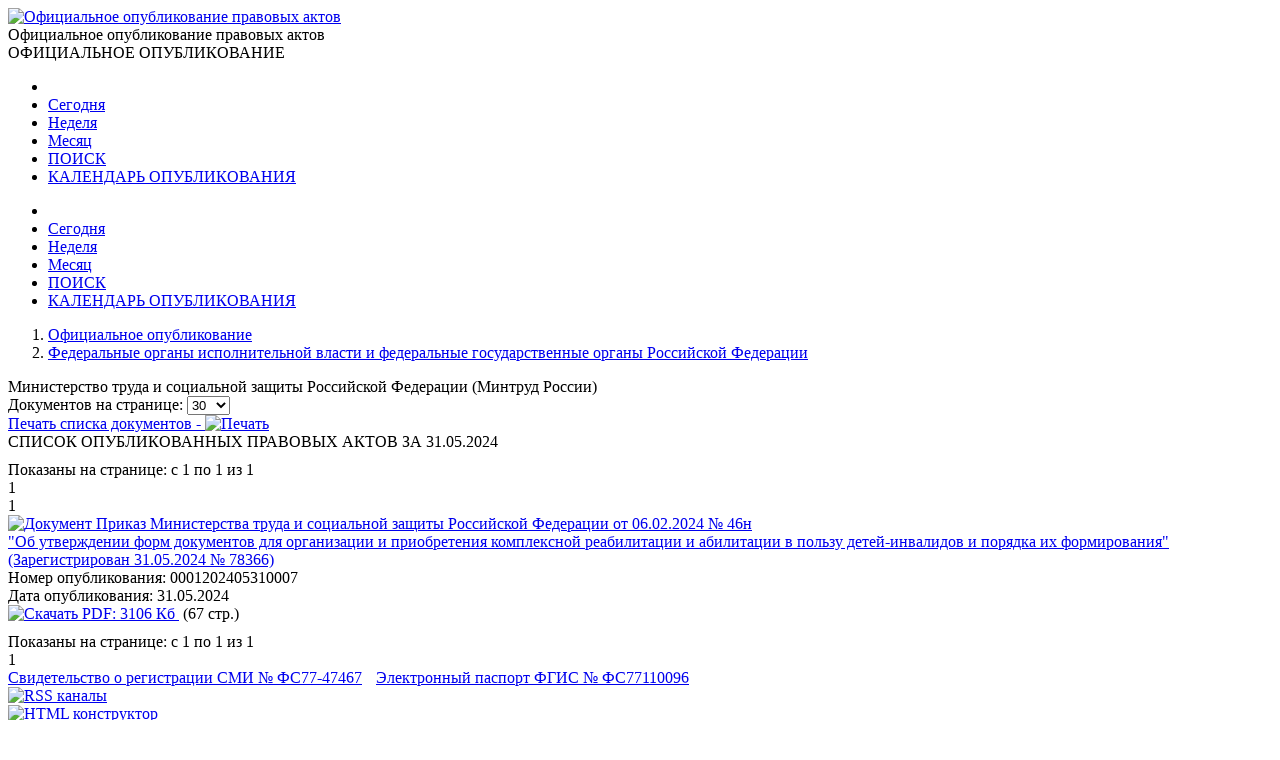

--- FILE ---
content_type: text/html; charset=utf-8
request_url: http://publication.pravo.gov.ru/documents?block=foiv281&periodType=day&date=31.05.2024
body_size: 19837
content:
<!DOCTYPE html>
<html lang="ru">
<head>
    <meta charset="utf-8" />
    <meta name="viewport" content="width=device-width, initial-scale=1.0" />
    <meta http-equiv="X-UA-Compatible" content="IE=edge">
    <meta http-equiv="Content-Type" content="text/html; charset=UTF-8">
    <title>&#x41E;&#x444;&#x438;&#x446;&#x438;&#x430;&#x43B;&#x44C;&#x43D;&#x43E;&#x435; &#x43E;&#x43F;&#x443;&#x431;&#x43B;&#x438;&#x43A;&#x43E;&#x432;&#x430;&#x43D;&#x438;&#x435; &#x43F;&#x440;&#x430;&#x432;&#x43E;&#x432;&#x44B;&#x445; &#x430;&#x43A;&#x442;&#x43E;&#x432;</title>

    <link rel="shortcut icon" href="/favicon/favicon.ico" />
    <link rel="icon" sizes="16x16 32x32 64x64" href="/favicon/favicon.ico" />
    <link rel="icon" type="image/png" sizes="196x196" href="/favicon/favicon-192.png" />
    <link rel="icon" type="image/png" sizes="160x160" href="/favicon/favicon-160.png" />
    <link rel="icon" type="image/png" sizes="96x96" href="/favicon/favicon-96.png" />
    <link rel="icon" type="image/png" sizes="64x64" href="/favicon/favicon-64.png" />
    <link rel="icon" type="image/png" sizes="32x32" href="/favicon/favicon-32.png" />
    <link rel="icon" type="image/png" sizes="16x16" href="/favicon/favicon-16.png" />
    <link rel="apple-touch-icon-precomposed" href="/favicon/favicon-57.png" />
    <link rel="apple-touch-icon-precomposed" sizes="60x60" href="/favicon/favicon-60.png" />
    <link rel="apple-touch-icon-precomposed" sizes="72x72" href="/favicon/favicon-72.png" />
    <link rel="apple-touch-icon-precomposed" sizes="76x76" href="/favicon/favicon-76.png" />
    <link rel="apple-touch-icon-precomposed" sizes="114x114" href="/favicon/favicon-114.png" />
    <link rel="apple-touch-icon-precomposed" sizes="120x120" href="/favicon/favicon-120.png" />
    <link rel="apple-touch-icon-precomposed" sizes="144x144" href="/favicon/favicon-144.png" />
    <link rel="apple-touch-icon-precomposed" sizes="152x152" href="/favicon/favicon-152.png" />
    <link rel="apple-touch-icon-precomposed" sizes="180x180" href="/favicon/favicon-180.png" />
    <link rel="apple-touch-icon" href="/favicon/favicon-57.png" />
    <link rel="apple-touch-icon" sizes="60x60" href="/favicon/favicon-60.png" />
    <link rel="apple-touch-icon" sizes="72x72" href="/favicon/favicon-72.png" />
    <link rel="apple-touch-icon" sizes="76x76" href="/favicon/favicon-76.png" />
    <link rel="apple-touch-icon" sizes="114x114" href="/favicon/favicon-114.png" />
    <link rel="apple-touch-icon" sizes="120x120" href="/favicon/favicon-120.png" />
    <link rel="apple-touch-icon" sizes="144x144" href="/favicon/favicon-144.png" />
    <link rel="apple-touch-icon" sizes="152x152" href="/favicon/favicon-152.png" />
    <link rel="apple-touch-icon" sizes="180x180" href="/favicon/favicon-180.png" />
    <meta name="msapplication-TileColor" content="#FFFFFF" />
    <meta name="msapplication-TileImage" content="/favicon/favicon-144.png" />
    <meta name="msapplication-config" content="/favicon/browserconfig.xml" />

    <meta name="robots">
    <meta name="keywords">
    <meta name="description">

    <script src="/app/bundle.js?v=JyS5_g04Nx1ex98yNLfNLYOOq07hWM0v9Lq1oq-A7iA"></script>
    <script src="/lib/es6-shim/es6-shim.min.js"></script>
    <script src="/lib/es6-promise/es6-promise.min.js"></script>
    <script src="/lib/jquery/jquery.min.js"></script>
    <link href="/lib/select2/css/select2.min.css" rel="stylesheet" />

    <link href="/lib/select2-theme-bootstrap4/dist/select2-bootstrap.css" rel="stylesheet" />
    <script src="/lib/select2/js/select2.min.js" defer></script>
    <script src="/lib/select2/js/i18n/ru.js" defer></script>
    <script src="/js/url-helper.js"></script>

    <script type="text/javascript">EntryPoint.common()</script>

    <link rel="stylesheet" href="/lib/bootstrap/dist/css/bootstrap.min.css" />
    <link rel="stylesheet" href="/app/bundle.css?v=3JT2kB8CYknmAQZDHp_6Z9d2vIn_3kOsGh_x0SsMZSg" />
    <link href="/lib/font-awesome/css/all.min.css" rel="stylesheet" />

</head>
<body>
    <div class="page-container">
        <div class="content-wrap">
            <header>
                <div class="header-container">
                    <div class="container">
                        <div class="row">
                            <div class="col-12">
                                <div class="logo">
                                    <a href=http://pravo.gov.ru><img class="img-responsive" alt="Официальное опубликование правовых актов" src="/images/logo.png"></a>
                                </div>
                                <div class="site-title">Официальное опубликование правовых актов</div>
                                <div class="site-titleES">ОФИЦИАЛЬНОЕ ОПУБЛИКОВАНИЕ</div>
                            </div>
                        </div>
                    </div>
                </div>
                <div class="menu-button notforprint"></div>
                <div class="mobile-menu notforprint">
                    <i class="mobile-menu-close"></i>
                    <div class="mobile-menu-container">
                        <ul>

<li>
    <a title="На главную страницу портала" class="main-item with-icon" href="http://pravo.gov.ru">
        <i class="icon icon-home"></i>
    </a>
</li>
<li>
    <a class="main-item " href=/documents/foiv281/daily title="03 &#x444;&#x435;&#x432;&#x440;&#x430;&#x43B;&#x44F;">Сегодня</a>
</li>
<li>
    <a class="main-item " href=/documents/foiv281/weekly title="&#x422;&#x435;&#x43A;&#x443;&#x449;&#x430;&#x44F; &#x43D;&#x435;&#x434;&#x435;&#x43B;&#x44F;, &#x441; &#x43F;&#x43E;&#x43D;&#x435;&#x434;&#x435;&#x43B;&#x44C;&#x43D;&#x438;&#x43A;&#x430; &#x43F;&#x43E; &#x432;&#x43E;&#x441;&#x43A;&#x440;&#x435;&#x441;&#x435;&#x43D;&#x44C;&#x435; - c 02 &#x43F;&#x43E; 08 &#x444;&#x435;&#x432;&#x440;&#x430;&#x43B;&#x44F;">Неделя</a>
</li>
<li>
    <a class="main-item " href=/documents/foiv281/monthly title="&#x422;&#x435;&#x43A;&#x443;&#x449;&#x438;&#x439; &#x43C;&#x435;&#x441;&#x44F;&#x446; - &#x444;&#x435;&#x432;&#x440;&#x430;&#x43B;&#x44C;">Месяц</a>
</li>
<li>
    <a class="main-item " href=/search/foiv281>ПОИСК <i class="fa fa-search faright"></i></a>
</li>
<li>
    <a class="main-item menuItemActive" href=/calendar/foiv281>КАЛЕНДАРЬ ОПУБЛИКОВАНИЯ <i class="far fa-calendar-alt faright"></i></a>
</li>                        </ul>
                    </div>
                </div>
                <div class="top_menu notforprint" id="navbarSupportedContent">
                    <div class="container">
                        <div class="row">
                            <ul class="float-left">

<li>
    <a title="На главную страницу портала" class="main-item with-icon" href="http://pravo.gov.ru">
        <i class="icon icon-home"></i>
    </a>
</li>
<li>
    <a class="main-item " href=/documents/foiv281/daily title="03 &#x444;&#x435;&#x432;&#x440;&#x430;&#x43B;&#x44F;">Сегодня</a>
</li>
<li>
    <a class="main-item " href=/documents/foiv281/weekly title="&#x422;&#x435;&#x43A;&#x443;&#x449;&#x430;&#x44F; &#x43D;&#x435;&#x434;&#x435;&#x43B;&#x44F;, &#x441; &#x43F;&#x43E;&#x43D;&#x435;&#x434;&#x435;&#x43B;&#x44C;&#x43D;&#x438;&#x43A;&#x430; &#x43F;&#x43E; &#x432;&#x43E;&#x441;&#x43A;&#x440;&#x435;&#x441;&#x435;&#x43D;&#x44C;&#x435; - c 02 &#x43F;&#x43E; 08 &#x444;&#x435;&#x432;&#x440;&#x430;&#x43B;&#x44F;">Неделя</a>
</li>
<li>
    <a class="main-item " href=/documents/foiv281/monthly title="&#x422;&#x435;&#x43A;&#x443;&#x449;&#x438;&#x439; &#x43C;&#x435;&#x441;&#x44F;&#x446; - &#x444;&#x435;&#x432;&#x440;&#x430;&#x43B;&#x44C;">Месяц</a>
</li>
<li>
    <a class="main-item " href=/search/foiv281>ПОИСК <i class="fa fa-search faright"></i></a>
</li>
<li>
    <a class="main-item menuItemActive" href=/calendar/foiv281>КАЛЕНДАРЬ ОПУБЛИКОВАНИЯ <i class="far fa-calendar-alt faright"></i></a>
</li>                            </ul>
                        </div>
                    </div>
                </div>
            </header>
            <main>
                <div class="overlay"></div>
                

        <div class="container breadcrumbs-container notforprint">
            <div class="breadcrumbs-line ">
                <div class="row">
                    <div class="col-12">
                        <div class="breadcrumbs-period-info">
                            <ol class="breadcrumb">
                                        <li class="breadcrumb-item breadcrumb-item-home">
                                            <a href="/">Официальное опубликование</a>
                                        </li>
                                            <li class="breadcrumb-item">
                                                <a href=/block/federal_authorities class="breadcrumbs-link">&#x424;&#x435;&#x434;&#x435;&#x440;&#x430;&#x43B;&#x44C;&#x43D;&#x44B;&#x435; &#x43E;&#x440;&#x433;&#x430;&#x43D;&#x44B; &#x438;&#x441;&#x43F;&#x43E;&#x43B;&#x43D;&#x438;&#x442;&#x435;&#x43B;&#x44C;&#x43D;&#x43E;&#x439; &#x432;&#x43B;&#x430;&#x441;&#x442;&#x438; &#x438; &#x444;&#x435;&#x434;&#x435;&#x440;&#x430;&#x43B;&#x44C;&#x43D;&#x44B;&#x435; &#x433;&#x43E;&#x441;&#x443;&#x434;&#x430;&#x440;&#x441;&#x442;&#x432;&#x435;&#x43D;&#x43D;&#x44B;&#x435; &#x43E;&#x440;&#x433;&#x430;&#x43D;&#x44B; &#x420;&#x43E;&#x441;&#x441;&#x438;&#x439;&#x441;&#x43A;&#x43E;&#x439; &#x424;&#x435;&#x434;&#x435;&#x440;&#x430;&#x446;&#x438;&#x438;</a>
                                            </li>
                            </ol>
                        </div>
                    </div>
                </div>
            </div>
        </div>


<form name="search" method="get" id="consultant-search">
    <div class="container">
        <input type="hidden" value="foiv281" id="block" name="block" />
        <input type="hidden" id="category" name="category" />
        <input type="hidden" value="day" id="period" name="periodType" />


            <input type="hidden" value="31.05.2024" id="period" name="date" />
        <input type="hidden" value="1" id="index" name="index" />
<div class="row">
    <div class="col-md-9 col-sm-12">
            <div class="title-h1">
                &#x41C;&#x438;&#x43D;&#x438;&#x441;&#x442;&#x435;&#x440;&#x441;&#x442;&#x432;&#x43E; &#x442;&#x440;&#x443;&#x434;&#x430; &#x438; &#x441;&#x43E;&#x446;&#x438;&#x430;&#x43B;&#x44C;&#x43D;&#x43E;&#x439; &#x437;&#x430;&#x449;&#x438;&#x442;&#x44B; &#x420;&#x43E;&#x441;&#x441;&#x438;&#x439;&#x441;&#x43A;&#x43E;&#x439; &#x424;&#x435;&#x434;&#x435;&#x440;&#x430;&#x446;&#x438;&#x438; (&#x41C;&#x438;&#x43D;&#x442;&#x440;&#x443;&#x434; &#x420;&#x43E;&#x441;&#x441;&#x438;&#x438;)
            </div>
    </div>
    <div class="col-md-3 col-sm-12">

<div class="notforprint float-right text-right">
    <div class="documents-menu-item">
        <span>Документов на странице:</span>
        <select id="rangeSizeSelect" class="" data-minimum-results-for-search="Infinity" name="pageSize" data-val="true" data-val-required="The PageSize field is required."><option value="10">10</option>
<option selected="selected" value="30">30</option>
<option value="100">100</option>
<option value="200">200</option>
</select>
    </div>
    <div>
        <a href="#print" onclick="window.print();" class="documents-menu-item">
            <span>
                Печать списка документов -
            </span>
            <img alt="Печать" border="0" src="/images/print.png" />
        </a>
    </div>
</div>
    </div>
    <div class="col-12">
        <div class="title-h6 text-center">
            СПИСОК ОПУБЛИКОВАННЫХ ПРАВОВЫХ АКТОВ &#x417;&#x410; 31.05.2024
        </div>
    </div>
</div>
        <div id="documentListDiv">


<div style="margin-top: 10px;" class="page-navigation-count notforprint">
    Показаны на странице: с 1
    по 1
    из 1
</div>

<div class="page-navigation notforprint"><span class='disableGo'><i class='fas fa-caret-left'></i></span >  <span class='page-current'>1</span>  <span class='disableGo'><i class='fas fa-caret-right'></i></span>  </div>
<div class="documents-container">
    <div class="documents-table">
            <div class="documents-table-row">
                <div class="documents-table-cell">
                    <div class="documents-item-number">
                        1
                    </div>
                </div>
                <div class="documents-table-cell documents-fill">
                    <div class="row documents-items">
                        <div class="col-xl-9 col-md-12">
                            <a href="/document/0001202405310007">
                                <img class="documents-document-image" alt="Документ" src="/images/document.svg" />
                            </a>
                            <a href="/document/0001202405310007" class="documents-item-name">
                                Приказ Министерства труда и социальной защиты Российской Федерации от 06.02.2024 № 46н<br /> "Об утверждении форм документов для организации и приобретения комплексной реабилитации и абилитации в пользу детей-инвалидов и порядка их формирования"<br/>(Зарегистрирован 31.05.2024 № 78366)
                            </a>
                        </div>

                        <div class="col-xl-3 col-md-12">
                            <div class="infoindocumentlist">
                                <div>
                                    <span class="info-name">Номер опубликования: </span><span class="info-data">0001202405310007</span>
                                </div>
                                <div>
                                    <span class="info-name">Дата опубликования: </span>
                                    <span class="info-data">31.05.2024</span>
                                </div>
                                <div>
                                    <div class="notforprint pt-2">
                                        <span>
                                                <a href="/file/pdf?eoNumber=0001202405310007" class="documents-item-file" title="Скачать PDF файл">
                                                    <img class="download-file-icon" alt="Скачать" src="/images/download.svg">
                                                    <span class="documents-pdf-downloadname">PDF:&nbsp;</span><span class="documents-pdf-downloadlink">3106 &#x41A;&#x431;</span>
                                                </a>
                                        </span>
                                        <span>&nbsp;(67 стр.)</span>
                                    </div>
                                </div>
                            </div>
                        </div>
                    </div>
                </div>

            </div>
    </div>
</div>

<div style="margin-top: 10px;" class="page-navigation-count notforprint">
    Показаны на странице: с 1
    по 1
    из 1
</div>

<div class="page-navigation notforprint"><span class='disableGo'><i class='fas fa-caret-left'></i></span >  <span class='page-current'>1</span>  <span class='disableGo'><i class='fas fa-caret-right'></i></span>  </div>        </div>
    </div>
</form>



            </main>
        </div>
        <footer class="notforprint">
            <div class="footer">
                <div class="footer-container">
                    <div class="container">
                        <div class="row">
                            <div class="col-xs-12 col-sm-7 footer-certificates">

                                <span class="footer-text">
                                    <a href="http://pravo.gov.ru/upload/medialibrary/aea/aea92c7a1a0cb2c5e8c2104cf6aceaff.jpg" target="_blank">Свидетельство о&nbsp;регистрации СМИ №&nbsp;ФС77-47467</a>
                                </span>
                                <span class="footer-text" style="padding-left: 10px;">
                                    <a href="http://pravo.gov.ru/upload/medialibrary/eaf/eafafedba15eba345ea36007b7bbd994.jpg" target="_blank">Электронный паспорт ФГИС №&nbsp;ФС77110096</a>
                                </span>

                            </div>
                            <div class="col-xs-12 col-sm-5">

                                <div class="footer-buttons">
                                    <div class="soc-block soc-top">
                                        <a class="footer-item" href="/rss" title="RSS каналы"><img class="footer-item-icon" alt="RSS каналы" src="/images/rss-logo.svg"></a>
                                        <div class="line"></div>
                                        <a class="footer-item" title="HTML конструктор" href="/HtmlConstructor"><img class="footer-item-icon" alt="HTML конструктор" src="/images/html-code.svg"></a>
                                        <div class="line"></div>
                                        <a class="footer-item" title="Открытые данные" href="/OpenData"><img class="footer-item-icon" alt="Открытые данные" src="/images/registry-editor.svg"></a>
                                        <div class="line"></div>
                                        <a class="footer-item" title="API интерфейс" href="/help"><img class="footer-item-icon" alt="API интерфейс" src="/images/api.svg"></a>
                                                <div>
                                                    <script type="text/javascript" src="/js/counter-yandex.js"></script>
                                                    <noscript><div><img src="https://mc.yandex.ru/watch/25702331" style="position:absolute; left:-9999px;" alt="" /></div></noscript>
                                                    <!-- /Yandex.Metrika counter -->
                                                </div>
                                    </div>
                                </div>

                            </div>
                        </div>
                    </div>
                </div>
            </div>
        </footer>
    </div>

    <script src="/lib/jquery/jquery.min.js"></script>
    <script src="/lib/bootstrap/dist/js/bootstrap.bundle.min.js"></script>

    <script src="/js/site.js?v=R8u1rEpscBH6axYHCUUniS65iRQ4UBaenIV39gnO9wo"></script>
    <script src="/js/menu.js?v=AbPet1jOZejrSykwqkhCRnsfF56meR48uMZ8ByrgbXE"></script>

    <link href="/lib/bootstrap-datepicker/css/bootstrap-datepicker3.min.css" rel="stylesheet" />
    <script src="/lib/bootstrap-datepicker/js/bootstrap-datepicker.js"></script>
    <script src="/lib/bootstrap-datepicker/locales/bootstrap-datepicker.ru.min.js"></script>

    
    <script type="text/javascript" src="/js/documents.js?t=1"></script>

</body>
</html>
